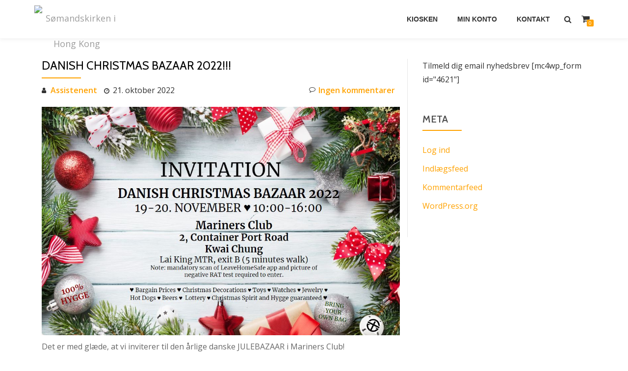

--- FILE ---
content_type: text/html; charset=UTF-8
request_url: https://shop.soemandskirken.org/2022/10/danish-christmas-bazaar-2022/
body_size: 10473
content:
<!DOCTYPE html>
<html lang="da-DK" class="no-js">
<head>
<meta charset="UTF-8">
<meta name="viewport" content="width=device-width, initial-scale=1">
<link rel="profile" href="http://gmpg.org/xfn/11">
<link rel="pingback" href="https://shop.soemandskirken.org/xmlrpc.php">
<title>DANISH CHRISTMAS BAZAAR 2022!!! &#8211; Sømandskirken i Hong Kong</title>
<meta name='robots' content='max-image-preview:large' />
<link rel='dns-prefetch' href='//fonts.googleapis.com' />
<link rel="alternate" type="application/rss+xml" title="Sømandskirken i Hong Kong &raquo; Feed" href="https://shop.soemandskirken.org/feed/" />
<link rel="alternate" type="application/rss+xml" title="Sømandskirken i Hong Kong &raquo;-kommentar-feed" href="https://shop.soemandskirken.org/comments/feed/" />
<link rel="alternate" type="application/rss+xml" title="Sømandskirken i Hong Kong &raquo; DANISH CHRISTMAS BAZAAR 2022!!!-kommentar-feed" href="https://shop.soemandskirken.org/2022/10/danish-christmas-bazaar-2022/feed/" />
<link rel="alternate" title="oEmbed (JSON)" type="application/json+oembed" href="https://shop.soemandskirken.org/wp-json/oembed/1.0/embed?url=https%3A%2F%2Fshop.soemandskirken.org%2F2022%2F10%2Fdanish-christmas-bazaar-2022%2F" />
<link rel="alternate" title="oEmbed (XML)" type="text/xml+oembed" href="https://shop.soemandskirken.org/wp-json/oembed/1.0/embed?url=https%3A%2F%2Fshop.soemandskirken.org%2F2022%2F10%2Fdanish-christmas-bazaar-2022%2F&#038;format=xml" />
<style id='wp-img-auto-sizes-contain-inline-css' type='text/css'>
img:is([sizes=auto i],[sizes^="auto," i]){contain-intrinsic-size:3000px 1500px}
/*# sourceURL=wp-img-auto-sizes-contain-inline-css */
</style>
<style id='wp-emoji-styles-inline-css' type='text/css'>

	img.wp-smiley, img.emoji {
		display: inline !important;
		border: none !important;
		box-shadow: none !important;
		height: 1em !important;
		width: 1em !important;
		margin: 0 0.07em !important;
		vertical-align: -0.1em !important;
		background: none !important;
		padding: 0 !important;
	}
/*# sourceURL=wp-emoji-styles-inline-css */
</style>
<style id='wp-block-library-inline-css' type='text/css'>
:root{--wp-block-synced-color:#7a00df;--wp-block-synced-color--rgb:122,0,223;--wp-bound-block-color:var(--wp-block-synced-color);--wp-editor-canvas-background:#ddd;--wp-admin-theme-color:#007cba;--wp-admin-theme-color--rgb:0,124,186;--wp-admin-theme-color-darker-10:#006ba1;--wp-admin-theme-color-darker-10--rgb:0,107,160.5;--wp-admin-theme-color-darker-20:#005a87;--wp-admin-theme-color-darker-20--rgb:0,90,135;--wp-admin-border-width-focus:2px}@media (min-resolution:192dpi){:root{--wp-admin-border-width-focus:1.5px}}.wp-element-button{cursor:pointer}:root .has-very-light-gray-background-color{background-color:#eee}:root .has-very-dark-gray-background-color{background-color:#313131}:root .has-very-light-gray-color{color:#eee}:root .has-very-dark-gray-color{color:#313131}:root .has-vivid-green-cyan-to-vivid-cyan-blue-gradient-background{background:linear-gradient(135deg,#00d084,#0693e3)}:root .has-purple-crush-gradient-background{background:linear-gradient(135deg,#34e2e4,#4721fb 50%,#ab1dfe)}:root .has-hazy-dawn-gradient-background{background:linear-gradient(135deg,#faaca8,#dad0ec)}:root .has-subdued-olive-gradient-background{background:linear-gradient(135deg,#fafae1,#67a671)}:root .has-atomic-cream-gradient-background{background:linear-gradient(135deg,#fdd79a,#004a59)}:root .has-nightshade-gradient-background{background:linear-gradient(135deg,#330968,#31cdcf)}:root .has-midnight-gradient-background{background:linear-gradient(135deg,#020381,#2874fc)}:root{--wp--preset--font-size--normal:16px;--wp--preset--font-size--huge:42px}.has-regular-font-size{font-size:1em}.has-larger-font-size{font-size:2.625em}.has-normal-font-size{font-size:var(--wp--preset--font-size--normal)}.has-huge-font-size{font-size:var(--wp--preset--font-size--huge)}.has-text-align-center{text-align:center}.has-text-align-left{text-align:left}.has-text-align-right{text-align:right}.has-fit-text{white-space:nowrap!important}#end-resizable-editor-section{display:none}.aligncenter{clear:both}.items-justified-left{justify-content:flex-start}.items-justified-center{justify-content:center}.items-justified-right{justify-content:flex-end}.items-justified-space-between{justify-content:space-between}.screen-reader-text{border:0;clip-path:inset(50%);height:1px;margin:-1px;overflow:hidden;padding:0;position:absolute;width:1px;word-wrap:normal!important}.screen-reader-text:focus{background-color:#ddd;clip-path:none;color:#444;display:block;font-size:1em;height:auto;left:5px;line-height:normal;padding:15px 23px 14px;text-decoration:none;top:5px;width:auto;z-index:100000}html :where(.has-border-color){border-style:solid}html :where([style*=border-top-color]){border-top-style:solid}html :where([style*=border-right-color]){border-right-style:solid}html :where([style*=border-bottom-color]){border-bottom-style:solid}html :where([style*=border-left-color]){border-left-style:solid}html :where([style*=border-width]){border-style:solid}html :where([style*=border-top-width]){border-top-style:solid}html :where([style*=border-right-width]){border-right-style:solid}html :where([style*=border-bottom-width]){border-bottom-style:solid}html :where([style*=border-left-width]){border-left-style:solid}html :where(img[class*=wp-image-]){height:auto;max-width:100%}:where(figure){margin:0 0 1em}html :where(.is-position-sticky){--wp-admin--admin-bar--position-offset:var(--wp-admin--admin-bar--height,0px)}@media screen and (max-width:600px){html :where(.is-position-sticky){--wp-admin--admin-bar--position-offset:0px}}

/*# sourceURL=wp-block-library-inline-css */
</style><link rel='stylesheet' id='wc-blocks-style-css' href='https://shop.soemandskirken.org/wp-content/plugins/woocommerce/assets/client/blocks/wc-blocks.css?ver=wc-10.4.3' type='text/css' media='all' />
<style id='global-styles-inline-css' type='text/css'>
:root{--wp--preset--aspect-ratio--square: 1;--wp--preset--aspect-ratio--4-3: 4/3;--wp--preset--aspect-ratio--3-4: 3/4;--wp--preset--aspect-ratio--3-2: 3/2;--wp--preset--aspect-ratio--2-3: 2/3;--wp--preset--aspect-ratio--16-9: 16/9;--wp--preset--aspect-ratio--9-16: 9/16;--wp--preset--color--black: #000000;--wp--preset--color--cyan-bluish-gray: #abb8c3;--wp--preset--color--white: #ffffff;--wp--preset--color--pale-pink: #f78da7;--wp--preset--color--vivid-red: #cf2e2e;--wp--preset--color--luminous-vivid-orange: #ff6900;--wp--preset--color--luminous-vivid-amber: #fcb900;--wp--preset--color--light-green-cyan: #7bdcb5;--wp--preset--color--vivid-green-cyan: #00d084;--wp--preset--color--pale-cyan-blue: #8ed1fc;--wp--preset--color--vivid-cyan-blue: #0693e3;--wp--preset--color--vivid-purple: #9b51e0;--wp--preset--gradient--vivid-cyan-blue-to-vivid-purple: linear-gradient(135deg,rgb(6,147,227) 0%,rgb(155,81,224) 100%);--wp--preset--gradient--light-green-cyan-to-vivid-green-cyan: linear-gradient(135deg,rgb(122,220,180) 0%,rgb(0,208,130) 100%);--wp--preset--gradient--luminous-vivid-amber-to-luminous-vivid-orange: linear-gradient(135deg,rgb(252,185,0) 0%,rgb(255,105,0) 100%);--wp--preset--gradient--luminous-vivid-orange-to-vivid-red: linear-gradient(135deg,rgb(255,105,0) 0%,rgb(207,46,46) 100%);--wp--preset--gradient--very-light-gray-to-cyan-bluish-gray: linear-gradient(135deg,rgb(238,238,238) 0%,rgb(169,184,195) 100%);--wp--preset--gradient--cool-to-warm-spectrum: linear-gradient(135deg,rgb(74,234,220) 0%,rgb(151,120,209) 20%,rgb(207,42,186) 40%,rgb(238,44,130) 60%,rgb(251,105,98) 80%,rgb(254,248,76) 100%);--wp--preset--gradient--blush-light-purple: linear-gradient(135deg,rgb(255,206,236) 0%,rgb(152,150,240) 100%);--wp--preset--gradient--blush-bordeaux: linear-gradient(135deg,rgb(254,205,165) 0%,rgb(254,45,45) 50%,rgb(107,0,62) 100%);--wp--preset--gradient--luminous-dusk: linear-gradient(135deg,rgb(255,203,112) 0%,rgb(199,81,192) 50%,rgb(65,88,208) 100%);--wp--preset--gradient--pale-ocean: linear-gradient(135deg,rgb(255,245,203) 0%,rgb(182,227,212) 50%,rgb(51,167,181) 100%);--wp--preset--gradient--electric-grass: linear-gradient(135deg,rgb(202,248,128) 0%,rgb(113,206,126) 100%);--wp--preset--gradient--midnight: linear-gradient(135deg,rgb(2,3,129) 0%,rgb(40,116,252) 100%);--wp--preset--font-size--small: 13px;--wp--preset--font-size--medium: 20px;--wp--preset--font-size--large: 36px;--wp--preset--font-size--x-large: 42px;--wp--preset--spacing--20: 0.44rem;--wp--preset--spacing--30: 0.67rem;--wp--preset--spacing--40: 1rem;--wp--preset--spacing--50: 1.5rem;--wp--preset--spacing--60: 2.25rem;--wp--preset--spacing--70: 3.38rem;--wp--preset--spacing--80: 5.06rem;--wp--preset--shadow--natural: 6px 6px 9px rgba(0, 0, 0, 0.2);--wp--preset--shadow--deep: 12px 12px 50px rgba(0, 0, 0, 0.4);--wp--preset--shadow--sharp: 6px 6px 0px rgba(0, 0, 0, 0.2);--wp--preset--shadow--outlined: 6px 6px 0px -3px rgb(255, 255, 255), 6px 6px rgb(0, 0, 0);--wp--preset--shadow--crisp: 6px 6px 0px rgb(0, 0, 0);}:where(.is-layout-flex){gap: 0.5em;}:where(.is-layout-grid){gap: 0.5em;}body .is-layout-flex{display: flex;}.is-layout-flex{flex-wrap: wrap;align-items: center;}.is-layout-flex > :is(*, div){margin: 0;}body .is-layout-grid{display: grid;}.is-layout-grid > :is(*, div){margin: 0;}:where(.wp-block-columns.is-layout-flex){gap: 2em;}:where(.wp-block-columns.is-layout-grid){gap: 2em;}:where(.wp-block-post-template.is-layout-flex){gap: 1.25em;}:where(.wp-block-post-template.is-layout-grid){gap: 1.25em;}.has-black-color{color: var(--wp--preset--color--black) !important;}.has-cyan-bluish-gray-color{color: var(--wp--preset--color--cyan-bluish-gray) !important;}.has-white-color{color: var(--wp--preset--color--white) !important;}.has-pale-pink-color{color: var(--wp--preset--color--pale-pink) !important;}.has-vivid-red-color{color: var(--wp--preset--color--vivid-red) !important;}.has-luminous-vivid-orange-color{color: var(--wp--preset--color--luminous-vivid-orange) !important;}.has-luminous-vivid-amber-color{color: var(--wp--preset--color--luminous-vivid-amber) !important;}.has-light-green-cyan-color{color: var(--wp--preset--color--light-green-cyan) !important;}.has-vivid-green-cyan-color{color: var(--wp--preset--color--vivid-green-cyan) !important;}.has-pale-cyan-blue-color{color: var(--wp--preset--color--pale-cyan-blue) !important;}.has-vivid-cyan-blue-color{color: var(--wp--preset--color--vivid-cyan-blue) !important;}.has-vivid-purple-color{color: var(--wp--preset--color--vivid-purple) !important;}.has-black-background-color{background-color: var(--wp--preset--color--black) !important;}.has-cyan-bluish-gray-background-color{background-color: var(--wp--preset--color--cyan-bluish-gray) !important;}.has-white-background-color{background-color: var(--wp--preset--color--white) !important;}.has-pale-pink-background-color{background-color: var(--wp--preset--color--pale-pink) !important;}.has-vivid-red-background-color{background-color: var(--wp--preset--color--vivid-red) !important;}.has-luminous-vivid-orange-background-color{background-color: var(--wp--preset--color--luminous-vivid-orange) !important;}.has-luminous-vivid-amber-background-color{background-color: var(--wp--preset--color--luminous-vivid-amber) !important;}.has-light-green-cyan-background-color{background-color: var(--wp--preset--color--light-green-cyan) !important;}.has-vivid-green-cyan-background-color{background-color: var(--wp--preset--color--vivid-green-cyan) !important;}.has-pale-cyan-blue-background-color{background-color: var(--wp--preset--color--pale-cyan-blue) !important;}.has-vivid-cyan-blue-background-color{background-color: var(--wp--preset--color--vivid-cyan-blue) !important;}.has-vivid-purple-background-color{background-color: var(--wp--preset--color--vivid-purple) !important;}.has-black-border-color{border-color: var(--wp--preset--color--black) !important;}.has-cyan-bluish-gray-border-color{border-color: var(--wp--preset--color--cyan-bluish-gray) !important;}.has-white-border-color{border-color: var(--wp--preset--color--white) !important;}.has-pale-pink-border-color{border-color: var(--wp--preset--color--pale-pink) !important;}.has-vivid-red-border-color{border-color: var(--wp--preset--color--vivid-red) !important;}.has-luminous-vivid-orange-border-color{border-color: var(--wp--preset--color--luminous-vivid-orange) !important;}.has-luminous-vivid-amber-border-color{border-color: var(--wp--preset--color--luminous-vivid-amber) !important;}.has-light-green-cyan-border-color{border-color: var(--wp--preset--color--light-green-cyan) !important;}.has-vivid-green-cyan-border-color{border-color: var(--wp--preset--color--vivid-green-cyan) !important;}.has-pale-cyan-blue-border-color{border-color: var(--wp--preset--color--pale-cyan-blue) !important;}.has-vivid-cyan-blue-border-color{border-color: var(--wp--preset--color--vivid-cyan-blue) !important;}.has-vivid-purple-border-color{border-color: var(--wp--preset--color--vivid-purple) !important;}.has-vivid-cyan-blue-to-vivid-purple-gradient-background{background: var(--wp--preset--gradient--vivid-cyan-blue-to-vivid-purple) !important;}.has-light-green-cyan-to-vivid-green-cyan-gradient-background{background: var(--wp--preset--gradient--light-green-cyan-to-vivid-green-cyan) !important;}.has-luminous-vivid-amber-to-luminous-vivid-orange-gradient-background{background: var(--wp--preset--gradient--luminous-vivid-amber-to-luminous-vivid-orange) !important;}.has-luminous-vivid-orange-to-vivid-red-gradient-background{background: var(--wp--preset--gradient--luminous-vivid-orange-to-vivid-red) !important;}.has-very-light-gray-to-cyan-bluish-gray-gradient-background{background: var(--wp--preset--gradient--very-light-gray-to-cyan-bluish-gray) !important;}.has-cool-to-warm-spectrum-gradient-background{background: var(--wp--preset--gradient--cool-to-warm-spectrum) !important;}.has-blush-light-purple-gradient-background{background: var(--wp--preset--gradient--blush-light-purple) !important;}.has-blush-bordeaux-gradient-background{background: var(--wp--preset--gradient--blush-bordeaux) !important;}.has-luminous-dusk-gradient-background{background: var(--wp--preset--gradient--luminous-dusk) !important;}.has-pale-ocean-gradient-background{background: var(--wp--preset--gradient--pale-ocean) !important;}.has-electric-grass-gradient-background{background: var(--wp--preset--gradient--electric-grass) !important;}.has-midnight-gradient-background{background: var(--wp--preset--gradient--midnight) !important;}.has-small-font-size{font-size: var(--wp--preset--font-size--small) !important;}.has-medium-font-size{font-size: var(--wp--preset--font-size--medium) !important;}.has-large-font-size{font-size: var(--wp--preset--font-size--large) !important;}.has-x-large-font-size{font-size: var(--wp--preset--font-size--x-large) !important;}
/*# sourceURL=global-styles-inline-css */
</style>

<style id='classic-theme-styles-inline-css' type='text/css'>
/*! This file is auto-generated */
.wp-block-button__link{color:#fff;background-color:#32373c;border-radius:9999px;box-shadow:none;text-decoration:none;padding:calc(.667em + 2px) calc(1.333em + 2px);font-size:1.125em}.wp-block-file__button{background:#32373c;color:#fff;text-decoration:none}
/*# sourceURL=/wp-includes/css/classic-themes.min.css */
</style>
<link rel='stylesheet' id='woocommerce-layout-css' href='https://shop.soemandskirken.org/wp-content/plugins/woocommerce/assets/css/woocommerce-layout.css?ver=10.4.3' type='text/css' media='all' />
<link rel='stylesheet' id='woocommerce-smallscreen-css' href='https://shop.soemandskirken.org/wp-content/plugins/woocommerce/assets/css/woocommerce-smallscreen.css?ver=10.4.3' type='text/css' media='only screen and (max-width: 768px)' />
<link rel='stylesheet' id='woocommerce-general-css' href='https://shop.soemandskirken.org/wp-content/plugins/woocommerce/assets/css/woocommerce.css?ver=10.4.3' type='text/css' media='all' />
<style id='woocommerce-inline-inline-css' type='text/css'>
.woocommerce form .form-row .required { visibility: visible; }
/*# sourceURL=woocommerce-inline-inline-css */
</style>
<link rel='stylesheet' id='azera-shop-font-css' href='//fonts.googleapis.com/css?family=Cabin%3A400%2C600%7COpen+Sans%3A400%2C300%2C600&#038;ver=6.9' type='text/css' media='all' />
<link rel='stylesheet' id='azera-shop-fontawesome-css' href='https://shop.soemandskirken.org/wp-content/themes/azera-shop/css/font-awesome.min.css?ver=4.4.0' type='text/css' media='all' />
<link rel='stylesheet' id='azera-shop-bootstrap-style-css' href='https://shop.soemandskirken.org/wp-content/themes/azera-shop/css/bootstrap.min.css?ver=3.3.1' type='text/css' media='all' />
<link rel='stylesheet' id='azera-shop-style-css' href='https://shop.soemandskirken.org/wp-content/themes/azera-shop/style.css?ver=1.0.0' type='text/css' media='all' />
<style id='azera-shop-style-inline-css' type='text/css'>
.overlay-layer-wrap{ background:rgba(0, 0, 0, 0.1);}.archive-top .section-overlay-layer{ background:rgba(0, 0, 0, 0.1);}
/*# sourceURL=azera-shop-style-inline-css */
</style>
<script src="https://shop.soemandskirken.org/wp-includes/js/jquery/jquery.min.js?ver=3.7.1" id="jquery-core-js"></script>
<script src="https://shop.soemandskirken.org/wp-includes/js/jquery/jquery-migrate.min.js?ver=3.4.1" id="jquery-migrate-js"></script>
<script src="https://shop.soemandskirken.org/wp-content/plugins/woocommerce/assets/js/jquery-blockui/jquery.blockUI.min.js?ver=2.7.0-wc.10.4.3" id="wc-jquery-blockui-js" defer data-wp-strategy="defer"></script>
<script id="wc-add-to-cart-js-extra">
var wc_add_to_cart_params = {"ajax_url":"/wp-admin/admin-ajax.php","wc_ajax_url":"/?wc-ajax=%%endpoint%%","i18n_view_cart":"Se kurv","cart_url":"https://shop.soemandskirken.org/cart/","is_cart":"","cart_redirect_after_add":"no"};
//# sourceURL=wc-add-to-cart-js-extra
</script>
<script src="https://shop.soemandskirken.org/wp-content/plugins/woocommerce/assets/js/frontend/add-to-cart.min.js?ver=10.4.3" id="wc-add-to-cart-js" defer data-wp-strategy="defer"></script>
<script src="https://shop.soemandskirken.org/wp-content/plugins/woocommerce/assets/js/js-cookie/js.cookie.min.js?ver=2.1.4-wc.10.4.3" id="wc-js-cookie-js" defer data-wp-strategy="defer"></script>
<script id="woocommerce-js-extra">
var woocommerce_params = {"ajax_url":"/wp-admin/admin-ajax.php","wc_ajax_url":"/?wc-ajax=%%endpoint%%","i18n_password_show":"Vis adgangskode","i18n_password_hide":"Skjul adgangskode"};
//# sourceURL=woocommerce-js-extra
</script>
<script src="https://shop.soemandskirken.org/wp-content/plugins/woocommerce/assets/js/frontend/woocommerce.min.js?ver=10.4.3" id="woocommerce-js" defer data-wp-strategy="defer"></script>
<link rel="https://api.w.org/" href="https://shop.soemandskirken.org/wp-json/" /><link rel="alternate" title="JSON" type="application/json" href="https://shop.soemandskirken.org/wp-json/wp/v2/posts/5260" /><link rel="EditURI" type="application/rsd+xml" title="RSD" href="https://shop.soemandskirken.org/xmlrpc.php?rsd" />
<meta name="generator" content="WordPress 6.9" />
<meta name="generator" content="WooCommerce 10.4.3" />
<link rel="canonical" href="https://shop.soemandskirken.org/2022/10/danish-christmas-bazaar-2022/" />
<link rel='shortlink' href='https://shop.soemandskirken.org/?p=5260' />
<!--[if lt IE 9]>
<script src="https://shop.soemandskirken.org/wp-content/themes/azera-shop/js/html5shiv.min.js"></script>
<![endif]-->
	<noscript><style>.woocommerce-product-gallery{ opacity: 1 !important; }</style></noscript>
	<link rel="icon" href="https://shop.soemandskirken.org/wp-content/uploads/2015/10/Soemandskors_400px-100x100.gif" sizes="32x32" />
<link rel="icon" href="https://shop.soemandskirken.org/wp-content/uploads/2015/10/Soemandskors_400px-300x300.gif" sizes="192x192" />
<link rel="apple-touch-icon" href="https://shop.soemandskirken.org/wp-content/uploads/2015/10/Soemandskors_400px-300x300.gif" />
<meta name="msapplication-TileImage" content="https://shop.soemandskirken.org/wp-content/uploads/2015/10/Soemandskors_400px-300x300.gif" />
		<style type="text/css" id="wp-custom-css">
			/*
Velkommen til Custom CSS!

For mere info, se http://wp.me/PEmnE-Bt
*/		</style>
		</head>

<body itemscope itemtype="http://schema.org/WebPage" class="wp-singular post-template-default single single-post postid-5260 single-format-standard wp-theme-azera-shop theme-azera-shop woocommerce-no-js group-blog" dir="
																			ltr">
<a class="skip-link screen-reader-text" href="#content">Videre til indhold</a>
<header itemscope itemtype="http://schema.org/WPHeader" id="masthead" role="banner" data-stellar-background-ratio="0.5" class="header header-style-one site-header">

	<!-- COLOR OVER IMAGE -->
		<div class="overlay-layer-nav
	sticky-navigation-open">

		<!-- STICKY NAVIGATION -->
		<div class="navbar navbar-inverse bs-docs-nav navbar-fixed-top sticky-navigation appear-on-scroll">
			<!-- CONTAINER -->
			<div class="container">



				<div class="header-container-wrap">

					<div class="navbar-header navbar-header-wrap">

						<!-- LOGO -->
						<div class="header-logo-wrap">
							<a href="https://shop.soemandskirken.org/" class="navbar-brand" title="Sømandskirken i Hong Kong"><img src="http://www.soemandskirken.org/wp-content/uploads/2015/10/Soemandskors_400px.gif" alt="Sømandskirken i Hong Kong"></a><div class="header-logo-wrap text-header azera_shop_only_customizer"><h1 itemprop="headline" id="site-title" class="site-title"><a href="https://shop.soemandskirken.org/" title="Sømandskirken i Hong Kong" rel="home">Sømandskirken i Hong Kong</a></h1><p itemprop="description" id="site-description" class="site-description">Din kirke i HK</p></div>						</div>

						<div class="header-button-wrap">
							<button title='Skift Menu' aria-controls='menu-main-menu' aria-expanded='false' type="button" class="navbar-toggle menu-toggle" id="menu-toggle" data-toggle="collapse" data-target="#menu-primary">
								<span class="screen-reader-text">Flip navigation</span>
								<span class="icon-bar"></span>
								<span class="icon-bar"></span>
								<span class="icon-bar"></span>
							</button>
						</div><!-- .header-button-wrap -->

					</div><!-- .navbar-header-wrap -->


					<!-- MENU -->
					<div class="header-nav-wrap">
						<div itemscope itemtype="http://schema.org/SiteNavigationElement" aria-label="Primær menu" id="menu-primary" class="navbar-collapse collapse">
							<!-- LOGO ON STICKY NAV BAR -->
							<div id="site-header-menu" class="site-header-menu">
								<nav id="site-navigation" class="main-navigation" role="navigation">
									<div class="menu-menu1-container"><ul id="menu-menu1" class="primary-menu small-text"><li id="menu-item-2738" class="menu-item menu-item-type-post_type menu-item-object-page menu-item-2738"><a href="https://shop.soemandskirken.org/shop/">Kiosken</a></li>
<li id="menu-item-1888" class="menu-item menu-item-type-post_type menu-item-object-page menu-item-1888"><a href="https://shop.soemandskirken.org/my-account/">Min Konto</a></li>
<li id="menu-item-12" class="menu-item menu-item-type-post_type menu-item-object-page menu-item-12"><a href="https://shop.soemandskirken.org/kontakt/">Kontakt</a></li>
</ul></div>								</nav>
							</div>
						</div><!-- .navbar-collapse -->
					</div><!-- .header-nav-wrap -->

											<div class="header-icons-wrap">

							<div class="header-search">
								<div class="fa fa-search header-search-button"></div>
								<div class="header-search-input">
									<form role="search" method="get" class="woocommerce-product-search" action="https://shop.soemandskirken.org/">
										<input type="search" class="search-field" placeholder="Søg Produkter&hellip;" value="" name="s" title="Søg efter:" />
										<input type="submit" value="Søg" />
										<input type="hidden" name="post_type" value="product" />
									</form>
								</div>
							</div>

															<div class="navbar-cart-inner">
									<a href="https://shop.soemandskirken.org/cart/" title="Vis din indkøbsvogn" class="cart-contents">
										<span class="fa fa-shopping-cart"></span>
										<span class="cart-item-number">0</span>
									</a>
								</div>
							
						</div>
					
				</div><!--  -->



			</div>
			<!-- /END CONTAINER -->
		</div>
		<!-- /END STICKY NAVIGATION -->
    </div>
    </header>
	    <div class="content-wrap">
    <div class="container ">
	    <div id="primary" class="content-area col-md-8">
	
	<main itemscope itemtype="http://schema.org/WebPageElement" itemprop="mainContentOfPage" id="main" class="site-main" role="main">

	
		
<article id="post-5260" class="content-single-page post-5260 post type-post status-publish format-standard has-post-thumbnail hentry category-den-skandinaviske-julebasar category-event-med-kirken">
	<header class="entry-header single-header">
		<h1 itemprop="headline" class="entry-title single-title">DANISH CHRISTMAS BAZAAR 2022!!!</h1>		<div class="colored-line-left"></div><div class="clearfix"></div>
		        <div class="entry-meta single-entry-meta">
			<span class="author-link" itemprop="author" itemscope="" itemtype="http://schema.org/Person">
				<span itemprop="name" class="post-author author vcard">
					<i class="fa fa-user" aria-hidden="true"></i><a
                            href="https://shop.soemandskirken.org/author/webmastersoemandskirken-org/" itemprop="url"
                            rel="author">Assistenent</a>
				</span>
			</span>
            <time class="post-time posted-on published" datetime="2022-10-21T23:10:05+08:00" itemprop="datePublished">
                <i class="fa fa-clock-o" aria-hidden="true"></i>21. oktober 2022            </time>
            <a href="https://shop.soemandskirken.org/2022/10/danish-christmas-bazaar-2022/#respond" class="post-comments">
                <i class="fa fa-comment-o"
                   aria-hidden="true"></i>Ingen kommentarer            </a>
        </div><!-- .entry-meta -->
			</header><!-- .entry-header -->

	<div itemprop="text" class="entry-content">
		<p><a href="http://www.soemandskirken.org/wp-content/uploads/2022/10/Invite-Danish-Christmas-Bazar-2022.jpg"><img fetchpriority="high" decoding="async" class="alignnone size-full wp-image-5262" src="http://www.soemandskirken.org/wp-content/uploads/2022/10/Invite-Danish-Christmas-Bazar-2022.jpg" alt="" width="1076" height="687" data-id="5262" srcset="https://shop.soemandskirken.org/wp-content/uploads/2022/10/Invite-Danish-Christmas-Bazar-2022.jpg 1076w, https://shop.soemandskirken.org/wp-content/uploads/2022/10/Invite-Danish-Christmas-Bazar-2022-300x192.jpg 300w, https://shop.soemandskirken.org/wp-content/uploads/2022/10/Invite-Danish-Christmas-Bazar-2022-1024x654.jpg 1024w, https://shop.soemandskirken.org/wp-content/uploads/2022/10/Invite-Danish-Christmas-Bazar-2022-768x490.jpg 768w" sizes="(max-width: 1076px) 100vw, 1076px" /></a></p>
<p>Det er med glæde, at vi inviterer til den årlige danske JULEBAZAAR i Mariners Club!</p>
<p>D. 19. – 20. november kl. 10-16 kan du komme og købe julepynt og helt frisk importerede danske madvarer. Vi garanterer, at du efter et besøg til julebasaren har alt, hvad du skal bruge til at fejre jul i Hong Kong – på dansk vis. Du kan også få købt dine julegaver, da vi sælger rigtig gode varer både til børn og voksne. Ikke mindst griller vi hotdogs, og tørsten kan slukkes i Faxe Kondi, Cocio og meget mere.&nbsp;</p>
<p>Kom og vær med til vores julebasar – men husk at tage en RAT-test, der max. må være 24 timer gammel.&nbsp;</p>
<p>Alt hvad vi tjener til julebasaren går til sømandskirkens videre drift. Bortset fra præstens og assistentens løn, er Sømandskirken selvfinansieret. Vi håber I vil støtte op om vores basar, så vi fortsat kan være her for både danskere, søfolk og alle andre, som har en tilknytning til Den danske sømandskirke i Hong Kong.</p>
<p>Vi glæder os til at se Jer!</p>
<p><a href="http://www.soemandskirken.org/wp-content/uploads/2022/10/How-to-get-there-Danish-Christmas-Bazar-2022.jpg"><img decoding="async" class="alignnone size-full wp-image-5261" src="http://www.soemandskirken.org/wp-content/uploads/2022/10/How-to-get-there-Danish-Christmas-Bazar-2022.jpg" alt="" width="1078" height="689" data-id="5261" srcset="https://shop.soemandskirken.org/wp-content/uploads/2022/10/How-to-get-there-Danish-Christmas-Bazar-2022.jpg 1078w, https://shop.soemandskirken.org/wp-content/uploads/2022/10/How-to-get-there-Danish-Christmas-Bazar-2022-300x192.jpg 300w, https://shop.soemandskirken.org/wp-content/uploads/2022/10/How-to-get-there-Danish-Christmas-Bazar-2022-1024x654.jpg 1024w, https://shop.soemandskirken.org/wp-content/uploads/2022/10/How-to-get-there-Danish-Christmas-Bazar-2022-768x491.jpg 768w" sizes="(max-width: 1078px) 100vw, 1078px" /></a></p>
			</div><!-- .entry-content -->

	<footer class="entry-footer">
		<span class="cat-links"><i class="fa fa-folder-open-o" aria-hidden="true"></i>Udgivet i <a href="https://shop.soemandskirken.org/category/den-skandinaviske-julebasar/" rel="category tag">Den Skandinaviske Julebasar</a>, <a href="https://shop.soemandskirken.org/category/event-med-kirken/" rel="category tag">Event med kirken</a></span>	</footer><!-- .entry-footer -->
</article><!-- #post-## -->

		
	<nav class="navigation post-navigation" aria-label="Indlæg">
		<h2 class="screen-reader-text">Indlægsnavigation</h2>
		<div class="nav-links"><div class="nav-previous"><a href="https://shop.soemandskirken.org/2022/09/nyt-fra-kirken-oktober-2022/" rel="prev">NYT FRA KIRKEN &#8211; Oktober 2022</a></div><div class="nav-next"><a href="https://shop.soemandskirken.org/2022/11/kommende-arrangementer-i-soemandskirken-og-konfirmation/" rel="next">Jul i Sømandskirken og konfirmation</a></div></div>
	</nav>
		
<div id="comments" class="comments-area">
	
	
		<div id="respond" class="comment-respond">
		<h2 id="reply-title" class="comment-reply-title">Skriv et svar <small><a rel="nofollow" id="cancel-comment-reply-link" href="/2022/10/danish-christmas-bazaar-2022/#respond" style="display:none;">Annuller svar</a></small></h2><form action="https://shop.soemandskirken.org/wp-comments-post.php" method="post" id="commentform" class="comment-form"><p class="comment-notes"><span id="email-notes">Din e-mailadresse vil ikke blive publiceret.</span> <span class="required-field-message">Krævede felter er markeret med <span class="required">*</span></span></p><p class="comment-form-comment"><label for="comment">Kommentar <span class="required">*</span></label> <textarea id="comment" name="comment" cols="45" rows="8" maxlength="65525" required></textarea></p><p class="comment-form-author"><label for="author">Navn <span class="required">*</span></label> <input id="author" name="author" type="text" value="" size="30" maxlength="245" autocomplete="name" required /></p>
<p class="comment-form-email"><label for="email">E-mail <span class="required">*</span></label> <input id="email" name="email" type="email" value="" size="30" maxlength="100" aria-describedby="email-notes" autocomplete="email" required /></p>
<p class="comment-form-url"><label for="url">Websted</label> <input id="url" name="url" type="url" value="" size="30" maxlength="200" autocomplete="url" /></p>
<p class="form-submit"><input name="submit" type="submit" id="submit" class="submit" value="Send kommentar" /> <input type='hidden' name='comment_post_ID' value='5260' id='comment_post_ID' />
<input type='hidden' name='comment_parent' id='comment_parent' value='0' />
</p></form>	</div><!-- #respond -->
	
</div><!-- #comments -->

	
	</main><!-- #main -->

    </div>
	
<div itemscope itemtype="http://schema.org/WPSideBar" role="complementary" aria-label="Hovedsidebar" id="sidebar-secondary" class="col-md-4 widget-area">
	<aside id="block-7" class="widget widget_block">Tilmeld dig email nyhedsbrev

[mc4wp_form id="4621"]</aside><aside id="meta-2" class="widget widget_meta"><h2 class="widget-title">Meta</h2><div class="colored-line-left"></div><div class="clearfix widget-title-margin"></div>
		<ul>
						<li><a href="https://shop.soemandskirken.org/wp-login.php">Log ind</a></li>
			<li><a href="https://shop.soemandskirken.org/feed/">Indlægsfeed</a></li>
			<li><a href="https://shop.soemandskirken.org/comments/feed/">Kommentarfeed</a></li>

			<li><a href="https://wordpress.org/">WordPress.org</a></li>
		</ul>

		</aside></div><!-- #sidebar-secondary -->
    </div>
    </div>
	
	<footer itemscope itemtype="http://schema.org/WPFooter" id="footer" role="contentinfo" class="footer grey-bg">

		<div class="container">
			<div class="footer-widget-wrap">
				
			</div><!-- .footer-widget-wrap -->

			<div class="footer-bottom-wrap">
				<div itemscope role="navigation" itemtype="http://schema.org/SiteNavigationElement" id="menu-secondary" aria-label="Sekundær menu"><h1 class="screen-reader-text">Sekundær menu</h1></div>
							<ul class="social-icons">
															</ul>
							
			</div><!-- .footer-bottom-wrap -->

			        <div class="powered-by">
			<a href="https://themeisle.com/themes/azera-shop/" rel="nofollow">Azera Shop</a> drevet af <a href="http://wordpress.org/" rel="nofollow">WordPress</a>        </div>
		
		</div><!-- container -->

		
	</footer>

	<script type="speculationrules">
{"prefetch":[{"source":"document","where":{"and":[{"href_matches":"/*"},{"not":{"href_matches":["/wp-*.php","/wp-admin/*","/wp-content/uploads/*","/wp-content/*","/wp-content/plugins/*","/wp-content/themes/azera-shop/*","/*\\?(.+)"]}},{"not":{"selector_matches":"a[rel~=\"nofollow\"]"}},{"not":{"selector_matches":".no-prefetch, .no-prefetch a"}}]},"eagerness":"conservative"}]}
</script>
	<script>
		(function () {
			var c = document.body.className;
			c = c.replace(/woocommerce-no-js/, 'woocommerce-js');
			document.body.className = c;
		})();
	</script>
	<script src="https://shop.soemandskirken.org/wp-content/themes/azera-shop/js/bootstrap.min.js?ver=3.3.5" id="azera-shop-bootstrap-js"></script>
<script id="azera-shop-custom-all-js-extra">
var screenReaderText = {"expand":"\u003Cspan class=\"screen-reader-text\"\u003Eudvid undermenu\u003C/span\u003E","collapse":"\u003Cspan class=\"screen-reader-text\"\u003Eminimer undermenu\u003C/span\u003E"};
//# sourceURL=azera-shop-custom-all-js-extra
</script>
<script src="https://shop.soemandskirken.org/wp-content/themes/azera-shop/js/custom.all.js?ver=2.0.2" id="azera-shop-custom-all-js"></script>
<script src="https://shop.soemandskirken.org/wp-content/themes/azera-shop/js/skip-link-focus-fix.js?ver=1.0.0" id="azera-shop-skip-link-focus-fix-js"></script>
<script src="https://shop.soemandskirken.org/wp-includes/js/comment-reply.min.js?ver=6.9" id="comment-reply-js" async data-wp-strategy="async" fetchpriority="low"></script>
<script src="https://shop.soemandskirken.org/wp-content/plugins/woocommerce/assets/js/sourcebuster/sourcebuster.min.js?ver=10.4.3" id="sourcebuster-js-js"></script>
<script id="wc-order-attribution-js-extra">
var wc_order_attribution = {"params":{"lifetime":1.0000000000000000818030539140313095458623138256371021270751953125e-5,"session":30,"base64":false,"ajaxurl":"https://shop.soemandskirken.org/wp-admin/admin-ajax.php","prefix":"wc_order_attribution_","allowTracking":true},"fields":{"source_type":"current.typ","referrer":"current_add.rf","utm_campaign":"current.cmp","utm_source":"current.src","utm_medium":"current.mdm","utm_content":"current.cnt","utm_id":"current.id","utm_term":"current.trm","utm_source_platform":"current.plt","utm_creative_format":"current.fmt","utm_marketing_tactic":"current.tct","session_entry":"current_add.ep","session_start_time":"current_add.fd","session_pages":"session.pgs","session_count":"udata.vst","user_agent":"udata.uag"}};
//# sourceURL=wc-order-attribution-js-extra
</script>
<script src="https://shop.soemandskirken.org/wp-content/plugins/woocommerce/assets/js/frontend/order-attribution.min.js?ver=10.4.3" id="wc-order-attribution-js"></script>
<script id="wp-emoji-settings" type="application/json">
{"baseUrl":"https://s.w.org/images/core/emoji/17.0.2/72x72/","ext":".png","svgUrl":"https://s.w.org/images/core/emoji/17.0.2/svg/","svgExt":".svg","source":{"concatemoji":"https://shop.soemandskirken.org/wp-includes/js/wp-emoji-release.min.js?ver=6.9"}}
</script>
<script type="module">
/*! This file is auto-generated */
const a=JSON.parse(document.getElementById("wp-emoji-settings").textContent),o=(window._wpemojiSettings=a,"wpEmojiSettingsSupports"),s=["flag","emoji"];function i(e){try{var t={supportTests:e,timestamp:(new Date).valueOf()};sessionStorage.setItem(o,JSON.stringify(t))}catch(e){}}function c(e,t,n){e.clearRect(0,0,e.canvas.width,e.canvas.height),e.fillText(t,0,0);t=new Uint32Array(e.getImageData(0,0,e.canvas.width,e.canvas.height).data);e.clearRect(0,0,e.canvas.width,e.canvas.height),e.fillText(n,0,0);const a=new Uint32Array(e.getImageData(0,0,e.canvas.width,e.canvas.height).data);return t.every((e,t)=>e===a[t])}function p(e,t){e.clearRect(0,0,e.canvas.width,e.canvas.height),e.fillText(t,0,0);var n=e.getImageData(16,16,1,1);for(let e=0;e<n.data.length;e++)if(0!==n.data[e])return!1;return!0}function u(e,t,n,a){switch(t){case"flag":return n(e,"\ud83c\udff3\ufe0f\u200d\u26a7\ufe0f","\ud83c\udff3\ufe0f\u200b\u26a7\ufe0f")?!1:!n(e,"\ud83c\udde8\ud83c\uddf6","\ud83c\udde8\u200b\ud83c\uddf6")&&!n(e,"\ud83c\udff4\udb40\udc67\udb40\udc62\udb40\udc65\udb40\udc6e\udb40\udc67\udb40\udc7f","\ud83c\udff4\u200b\udb40\udc67\u200b\udb40\udc62\u200b\udb40\udc65\u200b\udb40\udc6e\u200b\udb40\udc67\u200b\udb40\udc7f");case"emoji":return!a(e,"\ud83e\u1fac8")}return!1}function f(e,t,n,a){let r;const o=(r="undefined"!=typeof WorkerGlobalScope&&self instanceof WorkerGlobalScope?new OffscreenCanvas(300,150):document.createElement("canvas")).getContext("2d",{willReadFrequently:!0}),s=(o.textBaseline="top",o.font="600 32px Arial",{});return e.forEach(e=>{s[e]=t(o,e,n,a)}),s}function r(e){var t=document.createElement("script");t.src=e,t.defer=!0,document.head.appendChild(t)}a.supports={everything:!0,everythingExceptFlag:!0},new Promise(t=>{let n=function(){try{var e=JSON.parse(sessionStorage.getItem(o));if("object"==typeof e&&"number"==typeof e.timestamp&&(new Date).valueOf()<e.timestamp+604800&&"object"==typeof e.supportTests)return e.supportTests}catch(e){}return null}();if(!n){if("undefined"!=typeof Worker&&"undefined"!=typeof OffscreenCanvas&&"undefined"!=typeof URL&&URL.createObjectURL&&"undefined"!=typeof Blob)try{var e="postMessage("+f.toString()+"("+[JSON.stringify(s),u.toString(),c.toString(),p.toString()].join(",")+"));",a=new Blob([e],{type:"text/javascript"});const r=new Worker(URL.createObjectURL(a),{name:"wpTestEmojiSupports"});return void(r.onmessage=e=>{i(n=e.data),r.terminate(),t(n)})}catch(e){}i(n=f(s,u,c,p))}t(n)}).then(e=>{for(const n in e)a.supports[n]=e[n],a.supports.everything=a.supports.everything&&a.supports[n],"flag"!==n&&(a.supports.everythingExceptFlag=a.supports.everythingExceptFlag&&a.supports[n]);var t;a.supports.everythingExceptFlag=a.supports.everythingExceptFlag&&!a.supports.flag,a.supports.everything||((t=a.source||{}).concatemoji?r(t.concatemoji):t.wpemoji&&t.twemoji&&(r(t.twemoji),r(t.wpemoji)))});
//# sourceURL=https://shop.soemandskirken.org/wp-includes/js/wp-emoji-loader.min.js
</script>

</body>
</html>
